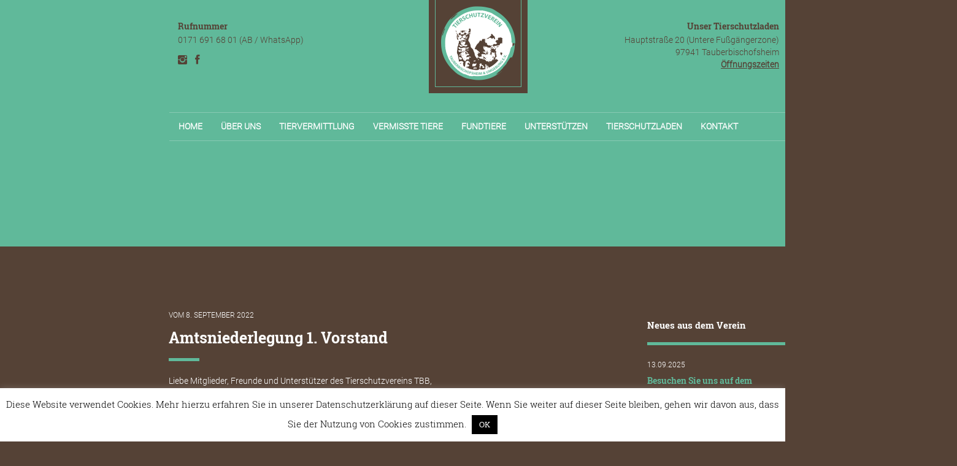

--- FILE ---
content_type: text/html; charset=UTF-8
request_url: https://www.tierschutzvereintbb.de/neuigkeiten/amtsniederlegung-1-vorstand/
body_size: 10947
content:
<!DOCTYPE html>
<html lang="de" class="no-js">
	<head>
		<meta charset="UTF-8">
		<title>Amtsniederlegung 1. Vorstand - Tierschutzverein Tauberbischofsheim und Umgebung e.V. Tierschutzverein Tauberbischofsheim und Umgebung e.V.</title>
		<meta name="viewport" content="width=device-width, initial-scale=1" />
		<link rel="pingback" href="https://www.tierschutzvereintbb.de/xmlrpc.php" />
		<link rel="alternate" type="application/rss+xml" title="RSS-Feed" href="https://www.tierschutzvereintbb.de/feed/" />
		<meta name='robots' content='index, follow, max-image-preview:large, max-snippet:-1, max-video-preview:-1' />

	<!-- This site is optimized with the Yoast SEO plugin v26.5 - https://yoast.com/wordpress/plugins/seo/ -->
	<title>Amtsniederlegung 1. Vorstand - Tierschutzverein Tauberbischofsheim und Umgebung e.V.</title>
	<link rel="canonical" href="https://www.tierschutzvereintbb.de/neuigkeiten/amtsniederlegung-1-vorstand/" />
	<meta property="og:locale" content="de_DE" />
	<meta property="og:type" content="article" />
	<meta property="og:title" content="Amtsniederlegung 1. Vorstand - Tierschutzverein Tauberbischofsheim und Umgebung e.V." />
	<meta property="og:description" content="Liebe Mitglieder, Freunde und Unterstützer des Tierschutzvereins TBB, hiermit möchten wir Ihnen mitteilen, dass unsere 1. Vorsitzende Doreen Sawyer aus privaten Gründen ihr Amt niedergelegt hat. Wir bedauern das sehr und sind ihr zutiefst dankbar für alles, was sie für den Verein und den Tierschutz in der Region geleistet hat. Für den Tierschutzverein TBB bedeutet [&hellip;]" />
	<meta property="og:url" content="https://www.tierschutzvereintbb.de/neuigkeiten/amtsniederlegung-1-vorstand/" />
	<meta property="og:site_name" content="Tierschutzverein Tauberbischofsheim und Umgebung e.V." />
	<meta property="article:modified_time" content="2022-09-08T16:42:42+00:00" />
	<meta name="twitter:card" content="summary_large_image" />
	<script type="application/ld+json" class="yoast-schema-graph">{"@context":"https://schema.org","@graph":[{"@type":"WebPage","@id":"https://www.tierschutzvereintbb.de/neuigkeiten/amtsniederlegung-1-vorstand/","url":"https://www.tierschutzvereintbb.de/neuigkeiten/amtsniederlegung-1-vorstand/","name":"Amtsniederlegung 1. Vorstand - Tierschutzverein Tauberbischofsheim und Umgebung e.V.","isPartOf":{"@id":"https://www.tierschutzvereintbb.de/#website"},"datePublished":"2022-09-08T16:42:41+00:00","dateModified":"2022-09-08T16:42:42+00:00","breadcrumb":{"@id":"https://www.tierschutzvereintbb.de/neuigkeiten/amtsniederlegung-1-vorstand/#breadcrumb"},"inLanguage":"de","potentialAction":[{"@type":"ReadAction","target":["https://www.tierschutzvereintbb.de/neuigkeiten/amtsniederlegung-1-vorstand/"]}]},{"@type":"BreadcrumbList","@id":"https://www.tierschutzvereintbb.de/neuigkeiten/amtsniederlegung-1-vorstand/#breadcrumb","itemListElement":[{"@type":"ListItem","position":1,"name":"Startseite","item":"https://www.tierschutzvereintbb.de/"},{"@type":"ListItem","position":2,"name":"News","item":"https://www.tierschutzvereintbb.de/neuigkeiten/"},{"@type":"ListItem","position":3,"name":"Amtsniederlegung 1. Vorstand"}]},{"@type":"WebSite","@id":"https://www.tierschutzvereintbb.de/#website","url":"https://www.tierschutzvereintbb.de/","name":"Tierschutzverein Tauberbischofsheim und Umgebung e.V.","description":"","publisher":{"@id":"https://www.tierschutzvereintbb.de/#organization"},"potentialAction":[{"@type":"SearchAction","target":{"@type":"EntryPoint","urlTemplate":"https://www.tierschutzvereintbb.de/?s={search_term_string}"},"query-input":{"@type":"PropertyValueSpecification","valueRequired":true,"valueName":"search_term_string"}}],"inLanguage":"de"},{"@type":"Organization","@id":"https://www.tierschutzvereintbb.de/#organization","name":"Tierschutzverein Tauberbischofsheim und Umgebung e. V.","url":"https://www.tierschutzvereintbb.de/","logo":{"@type":"ImageObject","inLanguage":"de","@id":"https://www.tierschutzvereintbb.de/#/schema/logo/image/","url":"https://www.tierschutzvereintbb.de/wp-content/uploads/2020/12/cropped-logo.png","contentUrl":"https://www.tierschutzvereintbb.de/wp-content/uploads/2020/12/cropped-logo.png","width":512,"height":512,"caption":"Tierschutzverein Tauberbischofsheim und Umgebung e. V."},"image":{"@id":"https://www.tierschutzvereintbb.de/#/schema/logo/image/"}}]}</script>
	<!-- / Yoast SEO plugin. -->


<link rel="alternate" type="application/rss+xml" title="Tierschutzverein Tauberbischofsheim und Umgebung e.V. &raquo; Feed" href="https://www.tierschutzvereintbb.de/feed/" />
<link rel="alternate" type="application/rss+xml" title="Tierschutzverein Tauberbischofsheim und Umgebung e.V. &raquo; Kommentar-Feed" href="https://www.tierschutzvereintbb.de/comments/feed/" />
<link rel="alternate" title="oEmbed (JSON)" type="application/json+oembed" href="https://www.tierschutzvereintbb.de/wp-json/oembed/1.0/embed?url=https%3A%2F%2Fwww.tierschutzvereintbb.de%2Fneuigkeiten%2Famtsniederlegung-1-vorstand%2F" />
<link rel="alternate" title="oEmbed (XML)" type="text/xml+oembed" href="https://www.tierschutzvereintbb.de/wp-json/oembed/1.0/embed?url=https%3A%2F%2Fwww.tierschutzvereintbb.de%2Fneuigkeiten%2Famtsniederlegung-1-vorstand%2F&#038;format=xml" />
<style id='wp-img-auto-sizes-contain-inline-css' type='text/css'>
img:is([sizes=auto i],[sizes^="auto," i]){contain-intrinsic-size:3000px 1500px}
/*# sourceURL=wp-img-auto-sizes-contain-inline-css */
</style>
<link rel='stylesheet' id='formidable-css' href='https://www.tierschutzvereintbb.de/wp-content/plugins/formidable/css/formidableforms.css?ver=1128909' type='text/css' media='all' />
<style id='wp-emoji-styles-inline-css' type='text/css'>

	img.wp-smiley, img.emoji {
		display: inline !important;
		border: none !important;
		box-shadow: none !important;
		height: 1em !important;
		width: 1em !important;
		margin: 0 0.07em !important;
		vertical-align: -0.1em !important;
		background: none !important;
		padding: 0 !important;
	}
/*# sourceURL=wp-emoji-styles-inline-css */
</style>
<style id='wp-block-library-inline-css' type='text/css'>
:root{--wp-block-synced-color:#7a00df;--wp-block-synced-color--rgb:122,0,223;--wp-bound-block-color:var(--wp-block-synced-color);--wp-editor-canvas-background:#ddd;--wp-admin-theme-color:#007cba;--wp-admin-theme-color--rgb:0,124,186;--wp-admin-theme-color-darker-10:#006ba1;--wp-admin-theme-color-darker-10--rgb:0,107,160.5;--wp-admin-theme-color-darker-20:#005a87;--wp-admin-theme-color-darker-20--rgb:0,90,135;--wp-admin-border-width-focus:2px}@media (min-resolution:192dpi){:root{--wp-admin-border-width-focus:1.5px}}.wp-element-button{cursor:pointer}:root .has-very-light-gray-background-color{background-color:#eee}:root .has-very-dark-gray-background-color{background-color:#313131}:root .has-very-light-gray-color{color:#eee}:root .has-very-dark-gray-color{color:#313131}:root .has-vivid-green-cyan-to-vivid-cyan-blue-gradient-background{background:linear-gradient(135deg,#00d084,#0693e3)}:root .has-purple-crush-gradient-background{background:linear-gradient(135deg,#34e2e4,#4721fb 50%,#ab1dfe)}:root .has-hazy-dawn-gradient-background{background:linear-gradient(135deg,#faaca8,#dad0ec)}:root .has-subdued-olive-gradient-background{background:linear-gradient(135deg,#fafae1,#67a671)}:root .has-atomic-cream-gradient-background{background:linear-gradient(135deg,#fdd79a,#004a59)}:root .has-nightshade-gradient-background{background:linear-gradient(135deg,#330968,#31cdcf)}:root .has-midnight-gradient-background{background:linear-gradient(135deg,#020381,#2874fc)}:root{--wp--preset--font-size--normal:16px;--wp--preset--font-size--huge:42px}.has-regular-font-size{font-size:1em}.has-larger-font-size{font-size:2.625em}.has-normal-font-size{font-size:var(--wp--preset--font-size--normal)}.has-huge-font-size{font-size:var(--wp--preset--font-size--huge)}.has-text-align-center{text-align:center}.has-text-align-left{text-align:left}.has-text-align-right{text-align:right}.has-fit-text{white-space:nowrap!important}#end-resizable-editor-section{display:none}.aligncenter{clear:both}.items-justified-left{justify-content:flex-start}.items-justified-center{justify-content:center}.items-justified-right{justify-content:flex-end}.items-justified-space-between{justify-content:space-between}.screen-reader-text{border:0;clip-path:inset(50%);height:1px;margin:-1px;overflow:hidden;padding:0;position:absolute;width:1px;word-wrap:normal!important}.screen-reader-text:focus{background-color:#ddd;clip-path:none;color:#444;display:block;font-size:1em;height:auto;left:5px;line-height:normal;padding:15px 23px 14px;text-decoration:none;top:5px;width:auto;z-index:100000}html :where(.has-border-color){border-style:solid}html :where([style*=border-top-color]){border-top-style:solid}html :where([style*=border-right-color]){border-right-style:solid}html :where([style*=border-bottom-color]){border-bottom-style:solid}html :where([style*=border-left-color]){border-left-style:solid}html :where([style*=border-width]){border-style:solid}html :where([style*=border-top-width]){border-top-style:solid}html :where([style*=border-right-width]){border-right-style:solid}html :where([style*=border-bottom-width]){border-bottom-style:solid}html :where([style*=border-left-width]){border-left-style:solid}html :where(img[class*=wp-image-]){height:auto;max-width:100%}:where(figure){margin:0 0 1em}html :where(.is-position-sticky){--wp-admin--admin-bar--position-offset:var(--wp-admin--admin-bar--height,0px)}@media screen and (max-width:600px){html :where(.is-position-sticky){--wp-admin--admin-bar--position-offset:0px}}

/*# sourceURL=wp-block-library-inline-css */
</style><style id='global-styles-inline-css' type='text/css'>
:root{--wp--preset--aspect-ratio--square: 1;--wp--preset--aspect-ratio--4-3: 4/3;--wp--preset--aspect-ratio--3-4: 3/4;--wp--preset--aspect-ratio--3-2: 3/2;--wp--preset--aspect-ratio--2-3: 2/3;--wp--preset--aspect-ratio--16-9: 16/9;--wp--preset--aspect-ratio--9-16: 9/16;--wp--preset--color--black: #000000;--wp--preset--color--cyan-bluish-gray: #abb8c3;--wp--preset--color--white: #ffffff;--wp--preset--color--pale-pink: #f78da7;--wp--preset--color--vivid-red: #cf2e2e;--wp--preset--color--luminous-vivid-orange: #ff6900;--wp--preset--color--luminous-vivid-amber: #fcb900;--wp--preset--color--light-green-cyan: #7bdcb5;--wp--preset--color--vivid-green-cyan: #00d084;--wp--preset--color--pale-cyan-blue: #8ed1fc;--wp--preset--color--vivid-cyan-blue: #0693e3;--wp--preset--color--vivid-purple: #9b51e0;--wp--preset--gradient--vivid-cyan-blue-to-vivid-purple: linear-gradient(135deg,rgb(6,147,227) 0%,rgb(155,81,224) 100%);--wp--preset--gradient--light-green-cyan-to-vivid-green-cyan: linear-gradient(135deg,rgb(122,220,180) 0%,rgb(0,208,130) 100%);--wp--preset--gradient--luminous-vivid-amber-to-luminous-vivid-orange: linear-gradient(135deg,rgb(252,185,0) 0%,rgb(255,105,0) 100%);--wp--preset--gradient--luminous-vivid-orange-to-vivid-red: linear-gradient(135deg,rgb(255,105,0) 0%,rgb(207,46,46) 100%);--wp--preset--gradient--very-light-gray-to-cyan-bluish-gray: linear-gradient(135deg,rgb(238,238,238) 0%,rgb(169,184,195) 100%);--wp--preset--gradient--cool-to-warm-spectrum: linear-gradient(135deg,rgb(74,234,220) 0%,rgb(151,120,209) 20%,rgb(207,42,186) 40%,rgb(238,44,130) 60%,rgb(251,105,98) 80%,rgb(254,248,76) 100%);--wp--preset--gradient--blush-light-purple: linear-gradient(135deg,rgb(255,206,236) 0%,rgb(152,150,240) 100%);--wp--preset--gradient--blush-bordeaux: linear-gradient(135deg,rgb(254,205,165) 0%,rgb(254,45,45) 50%,rgb(107,0,62) 100%);--wp--preset--gradient--luminous-dusk: linear-gradient(135deg,rgb(255,203,112) 0%,rgb(199,81,192) 50%,rgb(65,88,208) 100%);--wp--preset--gradient--pale-ocean: linear-gradient(135deg,rgb(255,245,203) 0%,rgb(182,227,212) 50%,rgb(51,167,181) 100%);--wp--preset--gradient--electric-grass: linear-gradient(135deg,rgb(202,248,128) 0%,rgb(113,206,126) 100%);--wp--preset--gradient--midnight: linear-gradient(135deg,rgb(2,3,129) 0%,rgb(40,116,252) 100%);--wp--preset--font-size--small: 13px;--wp--preset--font-size--medium: 20px;--wp--preset--font-size--large: 36px;--wp--preset--font-size--x-large: 42px;--wp--preset--spacing--20: 0.44rem;--wp--preset--spacing--30: 0.67rem;--wp--preset--spacing--40: 1rem;--wp--preset--spacing--50: 1.5rem;--wp--preset--spacing--60: 2.25rem;--wp--preset--spacing--70: 3.38rem;--wp--preset--spacing--80: 5.06rem;--wp--preset--shadow--natural: 6px 6px 9px rgba(0, 0, 0, 0.2);--wp--preset--shadow--deep: 12px 12px 50px rgba(0, 0, 0, 0.4);--wp--preset--shadow--sharp: 6px 6px 0px rgba(0, 0, 0, 0.2);--wp--preset--shadow--outlined: 6px 6px 0px -3px rgb(255, 255, 255), 6px 6px rgb(0, 0, 0);--wp--preset--shadow--crisp: 6px 6px 0px rgb(0, 0, 0);}:where(.is-layout-flex){gap: 0.5em;}:where(.is-layout-grid){gap: 0.5em;}body .is-layout-flex{display: flex;}.is-layout-flex{flex-wrap: wrap;align-items: center;}.is-layout-flex > :is(*, div){margin: 0;}body .is-layout-grid{display: grid;}.is-layout-grid > :is(*, div){margin: 0;}:where(.wp-block-columns.is-layout-flex){gap: 2em;}:where(.wp-block-columns.is-layout-grid){gap: 2em;}:where(.wp-block-post-template.is-layout-flex){gap: 1.25em;}:where(.wp-block-post-template.is-layout-grid){gap: 1.25em;}.has-black-color{color: var(--wp--preset--color--black) !important;}.has-cyan-bluish-gray-color{color: var(--wp--preset--color--cyan-bluish-gray) !important;}.has-white-color{color: var(--wp--preset--color--white) !important;}.has-pale-pink-color{color: var(--wp--preset--color--pale-pink) !important;}.has-vivid-red-color{color: var(--wp--preset--color--vivid-red) !important;}.has-luminous-vivid-orange-color{color: var(--wp--preset--color--luminous-vivid-orange) !important;}.has-luminous-vivid-amber-color{color: var(--wp--preset--color--luminous-vivid-amber) !important;}.has-light-green-cyan-color{color: var(--wp--preset--color--light-green-cyan) !important;}.has-vivid-green-cyan-color{color: var(--wp--preset--color--vivid-green-cyan) !important;}.has-pale-cyan-blue-color{color: var(--wp--preset--color--pale-cyan-blue) !important;}.has-vivid-cyan-blue-color{color: var(--wp--preset--color--vivid-cyan-blue) !important;}.has-vivid-purple-color{color: var(--wp--preset--color--vivid-purple) !important;}.has-black-background-color{background-color: var(--wp--preset--color--black) !important;}.has-cyan-bluish-gray-background-color{background-color: var(--wp--preset--color--cyan-bluish-gray) !important;}.has-white-background-color{background-color: var(--wp--preset--color--white) !important;}.has-pale-pink-background-color{background-color: var(--wp--preset--color--pale-pink) !important;}.has-vivid-red-background-color{background-color: var(--wp--preset--color--vivid-red) !important;}.has-luminous-vivid-orange-background-color{background-color: var(--wp--preset--color--luminous-vivid-orange) !important;}.has-luminous-vivid-amber-background-color{background-color: var(--wp--preset--color--luminous-vivid-amber) !important;}.has-light-green-cyan-background-color{background-color: var(--wp--preset--color--light-green-cyan) !important;}.has-vivid-green-cyan-background-color{background-color: var(--wp--preset--color--vivid-green-cyan) !important;}.has-pale-cyan-blue-background-color{background-color: var(--wp--preset--color--pale-cyan-blue) !important;}.has-vivid-cyan-blue-background-color{background-color: var(--wp--preset--color--vivid-cyan-blue) !important;}.has-vivid-purple-background-color{background-color: var(--wp--preset--color--vivid-purple) !important;}.has-black-border-color{border-color: var(--wp--preset--color--black) !important;}.has-cyan-bluish-gray-border-color{border-color: var(--wp--preset--color--cyan-bluish-gray) !important;}.has-white-border-color{border-color: var(--wp--preset--color--white) !important;}.has-pale-pink-border-color{border-color: var(--wp--preset--color--pale-pink) !important;}.has-vivid-red-border-color{border-color: var(--wp--preset--color--vivid-red) !important;}.has-luminous-vivid-orange-border-color{border-color: var(--wp--preset--color--luminous-vivid-orange) !important;}.has-luminous-vivid-amber-border-color{border-color: var(--wp--preset--color--luminous-vivid-amber) !important;}.has-light-green-cyan-border-color{border-color: var(--wp--preset--color--light-green-cyan) !important;}.has-vivid-green-cyan-border-color{border-color: var(--wp--preset--color--vivid-green-cyan) !important;}.has-pale-cyan-blue-border-color{border-color: var(--wp--preset--color--pale-cyan-blue) !important;}.has-vivid-cyan-blue-border-color{border-color: var(--wp--preset--color--vivid-cyan-blue) !important;}.has-vivid-purple-border-color{border-color: var(--wp--preset--color--vivid-purple) !important;}.has-vivid-cyan-blue-to-vivid-purple-gradient-background{background: var(--wp--preset--gradient--vivid-cyan-blue-to-vivid-purple) !important;}.has-light-green-cyan-to-vivid-green-cyan-gradient-background{background: var(--wp--preset--gradient--light-green-cyan-to-vivid-green-cyan) !important;}.has-luminous-vivid-amber-to-luminous-vivid-orange-gradient-background{background: var(--wp--preset--gradient--luminous-vivid-amber-to-luminous-vivid-orange) !important;}.has-luminous-vivid-orange-to-vivid-red-gradient-background{background: var(--wp--preset--gradient--luminous-vivid-orange-to-vivid-red) !important;}.has-very-light-gray-to-cyan-bluish-gray-gradient-background{background: var(--wp--preset--gradient--very-light-gray-to-cyan-bluish-gray) !important;}.has-cool-to-warm-spectrum-gradient-background{background: var(--wp--preset--gradient--cool-to-warm-spectrum) !important;}.has-blush-light-purple-gradient-background{background: var(--wp--preset--gradient--blush-light-purple) !important;}.has-blush-bordeaux-gradient-background{background: var(--wp--preset--gradient--blush-bordeaux) !important;}.has-luminous-dusk-gradient-background{background: var(--wp--preset--gradient--luminous-dusk) !important;}.has-pale-ocean-gradient-background{background: var(--wp--preset--gradient--pale-ocean) !important;}.has-electric-grass-gradient-background{background: var(--wp--preset--gradient--electric-grass) !important;}.has-midnight-gradient-background{background: var(--wp--preset--gradient--midnight) !important;}.has-small-font-size{font-size: var(--wp--preset--font-size--small) !important;}.has-medium-font-size{font-size: var(--wp--preset--font-size--medium) !important;}.has-large-font-size{font-size: var(--wp--preset--font-size--large) !important;}.has-x-large-font-size{font-size: var(--wp--preset--font-size--x-large) !important;}
/*# sourceURL=global-styles-inline-css */
</style>

<style id='classic-theme-styles-inline-css' type='text/css'>
/*! This file is auto-generated */
.wp-block-button__link{color:#fff;background-color:#32373c;border-radius:9999px;box-shadow:none;text-decoration:none;padding:calc(.667em + 2px) calc(1.333em + 2px);font-size:1.125em}.wp-block-file__button{background:#32373c;color:#fff;text-decoration:none}
/*# sourceURL=/wp-includes/css/classic-themes.min.css */
</style>
<link rel='stylesheet' id='cookie-law-info-css' href='https://www.tierschutzvereintbb.de/wp-content/plugins/cookie-law-info/legacy/public/css/cookie-law-info-public.css?ver=3.3.7' type='text/css' media='all' />
<link rel='stylesheet' id='cookie-law-info-gdpr-css' href='https://www.tierschutzvereintbb.de/wp-content/plugins/cookie-law-info/legacy/public/css/cookie-law-info-gdpr.css?ver=3.3.7' type='text/css' media='all' />
<link rel='stylesheet' id='responsive-lightbox-swipebox-css' href='https://www.tierschutzvereintbb.de/wp-content/plugins/responsive-lightbox/assets/swipebox/swipebox.min.css?ver=1.5.2' type='text/css' media='all' />
<link rel='stylesheet' id='custom-css' href='https://www.tierschutzvereintbb.de/wp-content/themes/tierschutztbb/css/tiere.min.css?ver=1' type='text/css' media='screen' />
<link rel='stylesheet' id='wp-block-paragraph-css' href='https://www.tierschutzvereintbb.de/wp-includes/blocks/paragraph/style.min.css?ver=6.9' type='text/css' media='all' />
<script type="text/javascript" src="https://www.tierschutzvereintbb.de/wp-includes/js/jquery/jquery.min.js?ver=3.7.1" id="jquery-core-js"></script>
<script type="text/javascript" src="https://www.tierschutzvereintbb.de/wp-includes/js/jquery/jquery-migrate.min.js?ver=3.4.1" id="jquery-migrate-js"></script>
<script type="text/javascript" id="cookie-law-info-js-extra">
/* <![CDATA[ */
var Cli_Data = {"nn_cookie_ids":[],"cookielist":[],"non_necessary_cookies":[],"ccpaEnabled":"","ccpaRegionBased":"","ccpaBarEnabled":"","strictlyEnabled":["necessary","obligatoire"],"ccpaType":"gdpr","js_blocking":"","custom_integration":"","triggerDomRefresh":"","secure_cookies":""};
var cli_cookiebar_settings = {"animate_speed_hide":"500","animate_speed_show":"500","background":"#fff","border":"#444","border_on":"","button_1_button_colour":"#000","button_1_button_hover":"#000000","button_1_link_colour":"#fff","button_1_as_button":"1","button_1_new_win":"","button_2_button_colour":"#333","button_2_button_hover":"#292929","button_2_link_colour":"#444","button_2_as_button":"","button_2_hidebar":"","button_3_button_colour":"#000","button_3_button_hover":"#000000","button_3_link_colour":"#fff","button_3_as_button":"1","button_3_new_win":"","button_4_button_colour":"#000","button_4_button_hover":"#000000","button_4_link_colour":"#fff","button_4_as_button":"1","button_7_button_colour":"#61a229","button_7_button_hover":"#4e8221","button_7_link_colour":"#fff","button_7_as_button":"1","button_7_new_win":"","font_family":"inherit","header_fix":"","notify_animate_hide":"1","notify_animate_show":"","notify_div_id":"#cookie-law-info-bar","notify_position_horizontal":"right","notify_position_vertical":"bottom","scroll_close":"","scroll_close_reload":"","accept_close_reload":"","reject_close_reload":"","showagain_tab":"1","showagain_background":"#fff","showagain_border":"#000","showagain_div_id":"#cookie-law-info-again","showagain_x_position":"100px","text":"#000","show_once_yn":"","show_once":"10000","logging_on":"","as_popup":"","popup_overlay":"1","bar_heading_text":"","cookie_bar_as":"banner","popup_showagain_position":"bottom-right","widget_position":"left"};
var log_object = {"ajax_url":"https://www.tierschutzvereintbb.de/wp-admin/admin-ajax.php"};
//# sourceURL=cookie-law-info-js-extra
/* ]]> */
</script>
<script type="text/javascript" src="https://www.tierschutzvereintbb.de/wp-content/plugins/cookie-law-info/legacy/public/js/cookie-law-info-public.js?ver=3.3.7" id="cookie-law-info-js"></script>
<script type="text/javascript" src="https://www.tierschutzvereintbb.de/wp-content/plugins/responsive-lightbox/assets/swipebox/jquery.swipebox.min.js?ver=1.5.2" id="responsive-lightbox-swipebox-js"></script>
<script type="text/javascript" src="https://www.tierschutzvereintbb.de/wp-includes/js/underscore.min.js?ver=1.13.7" id="underscore-js"></script>
<script type="text/javascript" src="https://www.tierschutzvereintbb.de/wp-content/plugins/responsive-lightbox/assets/infinitescroll/infinite-scroll.pkgd.min.js?ver=4.0.1" id="responsive-lightbox-infinite-scroll-js"></script>
<script type="text/javascript" id="responsive-lightbox-js-before">
/* <![CDATA[ */
var rlArgs = {"script":"swipebox","selector":"lightbox","customEvents":"","activeGalleries":true,"animation":true,"hideCloseButtonOnMobile":false,"removeBarsOnMobile":false,"hideBars":true,"hideBarsDelay":5000,"videoMaxWidth":1080,"useSVG":true,"loopAtEnd":false,"woocommerce_gallery":false,"ajaxurl":"https:\/\/www.tierschutzvereintbb.de\/wp-admin\/admin-ajax.php","nonce":"591d2303db","preview":false,"postId":4530,"scriptExtension":false};

//# sourceURL=responsive-lightbox-js-before
/* ]]> */
</script>
<script type="text/javascript" src="https://www.tierschutzvereintbb.de/wp-content/plugins/responsive-lightbox/js/front.js?ver=2.5.4" id="responsive-lightbox-js"></script>
<script type="text/javascript" src="https://www.tierschutzvereintbb.de/wp-content/themes/tierschutztbb/js/tiere.js" id="custom-script-js"></script>
<link rel="https://api.w.org/" href="https://www.tierschutzvereintbb.de/wp-json/" /><link rel="alternate" title="JSON" type="application/json" href="https://www.tierschutzvereintbb.de/wp-json/wp/v2/neuigkeiten/4530" /><link rel="EditURI" type="application/rsd+xml" title="RSD" href="https://www.tierschutzvereintbb.de/xmlrpc.php?rsd" />
<meta name="generator" content="WordPress 6.9" />
<link rel='shortlink' href='https://www.tierschutzvereintbb.de/?p=4530' />
<script>document.documentElement.className += " js";</script>
<!-- Analytics by WP Statistics - https://wp-statistics.com -->
<link rel="icon" href="https://www.tierschutzvereintbb.de/wp-content/uploads/2020/12/cropped-logo-32x32.png" sizes="32x32" />
<link rel="icon" href="https://www.tierschutzvereintbb.de/wp-content/uploads/2020/12/cropped-logo-192x192.png" sizes="192x192" />
<link rel="apple-touch-icon" href="https://www.tierschutzvereintbb.de/wp-content/uploads/2020/12/cropped-logo-180x180.png" />
<meta name="msapplication-TileImage" content="https://www.tierschutzvereintbb.de/wp-content/uploads/2020/12/cropped-logo-270x270.png" />
	</head>
	<body class="wp-singular neuigkeiten-template-default single single-neuigkeiten postid-4530 wp-theme-tierschutztbb">
	<section class="header">
		<div class="container">
			<div class="row">
				<div class="col-md-3 col-md-offset-2 hidden-xs">
					<div class="header-rufnummern">
						<b>Rufnummer</b><p>0171 691 68 01 (AB / WhatsApp)</p>
					</div>
					<div class="header-social">
						<a href="https://www.instagram.com/tierschutzvereintbb/" target="_blank" title="Tierschutzverein Tauberbischofsheim und Umgebung e.V. auf Instagram"><span class="ion-social-instagram"></span></a>
						<a href="https://www.facebook.com/TierschutzvereinTBB" target="_blank" title="Tierschutzverein Tauberbischofsheim und Umgebung e.V. auf facebook"><span class="ion-social-facebook"></span></a>
					</div>					
				</div>
				<div class="col-xs-6 col-md-2 col-xs-offset-3 col-sm-offset-0">
					<div class="header-logo-container">
						<div class="header-logo">
						</div>
					</div>
				</div>
				<div class="col-xs-3 hidden-sm hidden-md hidden-lg">
					<div class="navbar-header">
						<button type="button" class="navbar-toggle" data-toggle="collapse" data-target=".navbar-collapse">
							<span class="sr-only">Toggle navigation</span>
							<span class="icon-bar"></span>
							<span class="icon-bar"></span>
							<span class="icon-bar"></span>
						</button>
						<a class="navbar-brand" href="https://www.tierschutzvereintbb.de">Tierschutzverein Tauberbischofsheim und Umgebung e.V.</a>
					</div>
				</div>
				<div class="col-md-3 hidden-xs text-right">
					<div class="header-opening">
						<b>Unser Tierschutzladen</b><p style="text-align: right;">Hauptstraße 20 (Untere Fußgängerzone)<br />97941 Tauberbischofsheim<br /><strong><a href="https://www.tierschutzvereintbb.de/tierschutzladen/">Öffnungszeiten</a></strong></p>


<p></p>
					</div>
				</div>
			</div>
			<div class="row">
				<div class="col-md-8 col-md-offset-2">
					<nav class="navbar" role="navigation">
						<div class="collapse navbar-collapse text-center">
							<div class="menu-hauptmenue-container"><ul id="menu-hauptmenue" class="nav"><li id="menu-item-51" class="menu-item menu-item-type-post_type menu-item-object-page menu-item-home menu-item-51"><a href="https://www.tierschutzvereintbb.de/">Home</a></li>
<li id="menu-item-70" class="menu-item menu-item-type-post_type menu-item-object-page menu-item-70"><a href="https://www.tierschutzvereintbb.de/ueber-uns/">Über uns</a></li>
<li id="menu-item-69" class="menu-item menu-item-type-post_type menu-item-object-page menu-item-69"><a href="https://www.tierschutzvereintbb.de/tiervermittlung/">Tiervermittlung</a></li>
<li id="menu-item-1231" class="menu-item menu-item-type-post_type menu-item-object-page menu-item-1231"><a href="https://www.tierschutzvereintbb.de/vermisst/">Vermisste Tiere</a></li>
<li id="menu-item-68" class="menu-item menu-item-type-post_type menu-item-object-page menu-item-68"><a href="https://www.tierschutzvereintbb.de/fundtiere/">Fundtiere</a></li>
<li id="menu-item-67" class="menu-item menu-item-type-post_type menu-item-object-page menu-item-67"><a href="https://www.tierschutzvereintbb.de/unterstuetzen/">Unterstützen</a></li>
<li id="menu-item-66" class="menu-item menu-item-type-post_type menu-item-object-page menu-item-66"><a href="https://www.tierschutzvereintbb.de/tierschutzladen/">Tierschutzladen</a></li>
<li id="menu-item-65" class="menu-item menu-item-type-post_type menu-item-object-page menu-item-65"><a href="https://www.tierschutzvereintbb.de/kontakt/">Kontakt</a></li>
</ul></div>						</div>
					</nav>
				</div>
				<div class="col-xs-6 hidden-sm hidden-md hidden-lg">
					<div class="header-rufnummern">
						<b>Rufnummer</b><p>0171 691 68 01 (AB / WhatsApp)</p>
					</div>
				</div>
				<div class="col-xs-6 hidden-sm hidden-md hidden-lg text-right">
					<div class="header-opening">
						<b>Unser Tierschutzladen</b><p style="text-align: right;">Hauptstraße 20 (Untere Fußgängerzone)<br />97941 Tauberbischofsheim<br /><strong><a href="https://www.tierschutzvereintbb.de/tierschutzladen/">Öffnungszeiten</a></strong></p>


<p></p>
					</div>
				</div>
			</div>
		</div>
	</section>
	<section class="content content-brown">
		<div class="container">
			<div class="row">
				<div class="col-md-6 col-md-offset-2">
				
						<p class="meta">vom 8. September 2022</p>
						<h2 style="margin-top: 0;">Amtsniederlegung 1. Vorstand</h2>
						<hr>
					
<p>Liebe Mitglieder, Freunde und Unterstützer des Tierschutzvereins TBB,</p>



<p><br>hiermit möchten wir Ihnen mitteilen, dass unsere 1. Vorsitzende Doreen Sawyer aus privaten Gründen ihr Amt niedergelegt hat. Wir bedauern das sehr und sind ihr zutiefst dankbar für alles, was sie für den Verein und den Tierschutz in der Region geleistet hat.</p>



<p><br>Für den Tierschutzverein TBB bedeutet dies in Rücksprache mit dem Deutschen Tierschutzbund, dass wir innerhalb des nächsten halben Jahres eine außerordentliche Mitgliederversammlung einberufen müssen. Weitere Informationen folgen zu gegebener Zeit.</p>



<p><br>Der Vorstand</p>
				</div>
				<div class="col-md-2">
					<h3>Neues aus dem Verein</h3>
					<hr class="wide">
					<div class="news-wall">
						
								<div class="item">
									<div class="item-date"><p>13.09.2025</p></div>
									<div class="item-link"><a href="https://www.tierschutzvereintbb.de/neuigkeiten/besuchen-sie-uns-auf-dem-herbstmarkt-kunsthandwerk-und-kulinarik-in-dittigheim/" title="Weiterlesen: Besuchen Sie uns auf dem Herbstmarkt (Kunsthandwerk und Kulinarik) in Dittigheim!">Besuchen Sie uns auf dem Herbstmarkt (Kunsthandwerk und Kulinarik) in Dittigheim!</a></div>
								</div>
								
								<div class="item">
									<div class="item-date"><p>21.08.2025</p></div>
									<div class="item-link"><a href="https://www.tierschutzvereintbb.de/neuigkeiten/brandbrief-zur-katzenschutzverordnung/" title="Weiterlesen: Brandbrief zur Katzenschutzverordnung">Brandbrief zur Katzenschutzverordnung</a></div>
								</div>
								
								<div class="item">
									<div class="item-date"><p>25.04.2025</p></div>
									<div class="item-link"><a href="https://www.tierschutzvereintbb.de/neuigkeiten/wittighausen-beschliesst-katzenschutzverordnung-ein-vorbild-fuer-den-main-tauber-kreis/" title="Weiterlesen: Wittighausen beschließt Katzenschutzverordnung – ein Vorbild für den Main-Tauber-Kreis">Wittighausen beschließt Katzenschutzverordnung – ein Vorbild für den Main-Tauber-Kreis</a></div>
								</div>
													</div>
				</div>
			</div>
		</div>
	</section>
		<section class="footer">
		<div class="container">
			<div class="row">
				<div class="col-md-8 col-md-offset-2">
					<div class="footer-border">
					<div class="row">
						<div class="col-md-4">
							<p>Copyright 2017 &#8211; 2020 Tierschutzverein Tauberbischofsheim und Umgebung e.V.</p>
						</div>
						<div class="col-md-5">
						<div class="menu-footer-container"><ul id="menu-footer" class="nav"><li id="menu-item-214" class="menu-item menu-item-type-post_type menu-item-object-page menu-item-214"><a href="https://www.tierschutzvereintbb.de/kontakt/">Kontakt</a></li>
<li id="menu-item-213" class="menu-item menu-item-type-post_type menu-item-object-page menu-item-213"><a href="https://www.tierschutzvereintbb.de/satzung/">Satzung</a></li>
<li id="menu-item-212" class="menu-item menu-item-type-post_type menu-item-object-page menu-item-212"><a href="https://www.tierschutzvereintbb.de/impressum/">Impressum</a></li>
<li id="menu-item-514" class="menu-item menu-item-type-post_type menu-item-object-page menu-item-514"><a href="https://www.tierschutzvereintbb.de/datenschutzerklaerung/">Datenschutzerklärung</a></li>
</ul></div>						</div>
						<div class="col-md-3 text-right">
							<a href="https://www.instagram.com/tierschutzvereintbb/" class="footer_social" target="_blank" title="Tierschutzverein Tauberbischofsheim und Umgebung e.V. auf Instagram"><span class="ion-social-instagram"></span></a>
							<a href="https://www.facebook.com/TierschutzvereinTBB" class="footer_social" target="_blank" title="Tierschutzverein Tauberbischofsheim und Umgebung e.V. auf facebook"><span class="ion-social-facebook"></span></a>
						</div>
					</div>
					</div>
				</div>
			</div>
		</div>
	</section>
	<script type="speculationrules">
{"prefetch":[{"source":"document","where":{"and":[{"href_matches":"/*"},{"not":{"href_matches":["/wp-*.php","/wp-admin/*","/wp-content/uploads/*","/wp-content/*","/wp-content/plugins/*","/wp-content/themes/tierschutztbb/*","/*\\?(.+)"]}},{"not":{"selector_matches":"a[rel~=\"nofollow\"]"}},{"not":{"selector_matches":".no-prefetch, .no-prefetch a"}}]},"eagerness":"conservative"}]}
</script>
<!--googleoff: all--><div id="cookie-law-info-bar" data-nosnippet="true"><span>Diese Website verwendet Cookies. Mehr hierzu erfahren Sie in unserer Datenschutzerklärung auf dieser Seite. Wenn Sie weiter auf dieser Seite bleiben, gehen wir davon aus, dass Sie der Nutzung von Cookies zustimmen. <a role='button' data-cli_action="accept" id="cookie_action_close_header" class="medium cli-plugin-button cli-plugin-main-button cookie_action_close_header cli_action_button wt-cli-accept-btn">OK</a></span></div><div id="cookie-law-info-again" data-nosnippet="true"><span id="cookie_hdr_showagain">Hinweise zur Cookie-Nutzung</span></div><div class="cli-modal" data-nosnippet="true" id="cliSettingsPopup" tabindex="-1" role="dialog" aria-labelledby="cliSettingsPopup" aria-hidden="true">
  <div class="cli-modal-dialog" role="document">
	<div class="cli-modal-content cli-bar-popup">
		  <button type="button" class="cli-modal-close" id="cliModalClose">
			<svg class="" viewBox="0 0 24 24"><path d="M19 6.41l-1.41-1.41-5.59 5.59-5.59-5.59-1.41 1.41 5.59 5.59-5.59 5.59 1.41 1.41 5.59-5.59 5.59 5.59 1.41-1.41-5.59-5.59z"></path><path d="M0 0h24v24h-24z" fill="none"></path></svg>
			<span class="wt-cli-sr-only">Schließen</span>
		  </button>
		  <div class="cli-modal-body">
			<div class="cli-container-fluid cli-tab-container">
	<div class="cli-row">
		<div class="cli-col-12 cli-align-items-stretch cli-px-0">
			<div class="cli-privacy-overview">
				<h4>Privacy Overview</h4>				<div class="cli-privacy-content">
					<div class="cli-privacy-content-text">This website uses cookies to improve your experience while you navigate through the website. Out of these, the cookies that are categorized as necessary are stored on your browser as they are essential for the working of basic functionalities of the website. We also use third-party cookies that help us analyze and understand how you use this website. These cookies will be stored in your browser only with your consent. You also have the option to opt-out of these cookies. But opting out of some of these cookies may affect your browsing experience.</div>
				</div>
				<a class="cli-privacy-readmore" aria-label="Mehr anzeigen" role="button" data-readmore-text="Mehr anzeigen" data-readless-text="Weniger anzeigen"></a>			</div>
		</div>
		<div class="cli-col-12 cli-align-items-stretch cli-px-0 cli-tab-section-container">
												<div class="cli-tab-section">
						<div class="cli-tab-header">
							<a role="button" tabindex="0" class="cli-nav-link cli-settings-mobile" data-target="necessary" data-toggle="cli-toggle-tab">
								Necessary							</a>
															<div class="wt-cli-necessary-checkbox">
									<input type="checkbox" class="cli-user-preference-checkbox"  id="wt-cli-checkbox-necessary" data-id="checkbox-necessary" checked="checked"  />
									<label class="form-check-label" for="wt-cli-checkbox-necessary">Necessary</label>
								</div>
								<span class="cli-necessary-caption">immer aktiv</span>
													</div>
						<div class="cli-tab-content">
							<div class="cli-tab-pane cli-fade" data-id="necessary">
								<div class="wt-cli-cookie-description">
									Necessary cookies are absolutely essential for the website to function properly. This category only includes cookies that ensures basic functionalities and security features of the website. These cookies do not store any personal information.								</div>
							</div>
						</div>
					</div>
																	<div class="cli-tab-section">
						<div class="cli-tab-header">
							<a role="button" tabindex="0" class="cli-nav-link cli-settings-mobile" data-target="non-necessary" data-toggle="cli-toggle-tab">
								Non-necessary							</a>
															<div class="cli-switch">
									<input type="checkbox" id="wt-cli-checkbox-non-necessary" class="cli-user-preference-checkbox"  data-id="checkbox-non-necessary" checked='checked' />
									<label for="wt-cli-checkbox-non-necessary" class="cli-slider" data-cli-enable="Aktiviert" data-cli-disable="Deaktiviert"><span class="wt-cli-sr-only">Non-necessary</span></label>
								</div>
													</div>
						<div class="cli-tab-content">
							<div class="cli-tab-pane cli-fade" data-id="non-necessary">
								<div class="wt-cli-cookie-description">
									Any cookies that may not be particularly necessary for the website to function and is used specifically to collect user personal data via analytics, ads, other embedded contents are termed as non-necessary cookies. It is mandatory to procure user consent prior to running these cookies on your website.								</div>
							</div>
						</div>
					</div>
										</div>
	</div>
</div>
		  </div>
		  <div class="cli-modal-footer">
			<div class="wt-cli-element cli-container-fluid cli-tab-container">
				<div class="cli-row">
					<div class="cli-col-12 cli-align-items-stretch cli-px-0">
						<div class="cli-tab-footer wt-cli-privacy-overview-actions">
						
															<a id="wt-cli-privacy-save-btn" role="button" tabindex="0" data-cli-action="accept" class="wt-cli-privacy-btn cli_setting_save_button wt-cli-privacy-accept-btn cli-btn">SPEICHERN &amp; AKZEPTIEREN</a>
													</div>
						
					</div>
				</div>
			</div>
		</div>
	</div>
  </div>
</div>
<div class="cli-modal-backdrop cli-fade cli-settings-overlay"></div>
<div class="cli-modal-backdrop cli-fade cli-popupbar-overlay"></div>
<!--googleon: all--><script type="text/javascript" id="wp-statistics-tracker-js-extra">
/* <![CDATA[ */
var WP_Statistics_Tracker_Object = {"requestUrl":"https://www.tierschutzvereintbb.de/wp-json/wp-statistics/v2","ajaxUrl":"https://www.tierschutzvereintbb.de/wp-admin/admin-ajax.php","hitParams":{"wp_statistics_hit":1,"source_type":"post_type_neuigkeiten","source_id":4530,"search_query":"","signature":"d9df62e0c6e445b3a4d805e3b28567c2","endpoint":"hit"},"option":{"dntEnabled":"","bypassAdBlockers":"","consentIntegration":{"name":null,"status":[]},"isPreview":false,"userOnline":false,"trackAnonymously":false,"isWpConsentApiActive":false,"consentLevel":"functional"},"isLegacyEventLoaded":"","customEventAjaxUrl":"https://www.tierschutzvereintbb.de/wp-admin/admin-ajax.php?action=wp_statistics_custom_event&nonce=9ae489e8b4","onlineParams":{"wp_statistics_hit":1,"source_type":"post_type_neuigkeiten","source_id":4530,"search_query":"","signature":"d9df62e0c6e445b3a4d805e3b28567c2","action":"wp_statistics_online_check"},"jsCheckTime":"60000"};
//# sourceURL=wp-statistics-tracker-js-extra
/* ]]> */
</script>
<script type="text/javascript" src="https://www.tierschutzvereintbb.de/wp-content/plugins/wp-statistics/assets/js/tracker.js?ver=14.16" id="wp-statistics-tracker-js"></script>
<script id="wp-emoji-settings" type="application/json">
{"baseUrl":"https://s.w.org/images/core/emoji/17.0.2/72x72/","ext":".png","svgUrl":"https://s.w.org/images/core/emoji/17.0.2/svg/","svgExt":".svg","source":{"concatemoji":"https://www.tierschutzvereintbb.de/wp-includes/js/wp-emoji-release.min.js?ver=6.9"}}
</script>
<script type="module">
/* <![CDATA[ */
/*! This file is auto-generated */
const a=JSON.parse(document.getElementById("wp-emoji-settings").textContent),o=(window._wpemojiSettings=a,"wpEmojiSettingsSupports"),s=["flag","emoji"];function i(e){try{var t={supportTests:e,timestamp:(new Date).valueOf()};sessionStorage.setItem(o,JSON.stringify(t))}catch(e){}}function c(e,t,n){e.clearRect(0,0,e.canvas.width,e.canvas.height),e.fillText(t,0,0);t=new Uint32Array(e.getImageData(0,0,e.canvas.width,e.canvas.height).data);e.clearRect(0,0,e.canvas.width,e.canvas.height),e.fillText(n,0,0);const a=new Uint32Array(e.getImageData(0,0,e.canvas.width,e.canvas.height).data);return t.every((e,t)=>e===a[t])}function p(e,t){e.clearRect(0,0,e.canvas.width,e.canvas.height),e.fillText(t,0,0);var n=e.getImageData(16,16,1,1);for(let e=0;e<n.data.length;e++)if(0!==n.data[e])return!1;return!0}function u(e,t,n,a){switch(t){case"flag":return n(e,"\ud83c\udff3\ufe0f\u200d\u26a7\ufe0f","\ud83c\udff3\ufe0f\u200b\u26a7\ufe0f")?!1:!n(e,"\ud83c\udde8\ud83c\uddf6","\ud83c\udde8\u200b\ud83c\uddf6")&&!n(e,"\ud83c\udff4\udb40\udc67\udb40\udc62\udb40\udc65\udb40\udc6e\udb40\udc67\udb40\udc7f","\ud83c\udff4\u200b\udb40\udc67\u200b\udb40\udc62\u200b\udb40\udc65\u200b\udb40\udc6e\u200b\udb40\udc67\u200b\udb40\udc7f");case"emoji":return!a(e,"\ud83e\u1fac8")}return!1}function f(e,t,n,a){let r;const o=(r="undefined"!=typeof WorkerGlobalScope&&self instanceof WorkerGlobalScope?new OffscreenCanvas(300,150):document.createElement("canvas")).getContext("2d",{willReadFrequently:!0}),s=(o.textBaseline="top",o.font="600 32px Arial",{});return e.forEach(e=>{s[e]=t(o,e,n,a)}),s}function r(e){var t=document.createElement("script");t.src=e,t.defer=!0,document.head.appendChild(t)}a.supports={everything:!0,everythingExceptFlag:!0},new Promise(t=>{let n=function(){try{var e=JSON.parse(sessionStorage.getItem(o));if("object"==typeof e&&"number"==typeof e.timestamp&&(new Date).valueOf()<e.timestamp+604800&&"object"==typeof e.supportTests)return e.supportTests}catch(e){}return null}();if(!n){if("undefined"!=typeof Worker&&"undefined"!=typeof OffscreenCanvas&&"undefined"!=typeof URL&&URL.createObjectURL&&"undefined"!=typeof Blob)try{var e="postMessage("+f.toString()+"("+[JSON.stringify(s),u.toString(),c.toString(),p.toString()].join(",")+"));",a=new Blob([e],{type:"text/javascript"});const r=new Worker(URL.createObjectURL(a),{name:"wpTestEmojiSupports"});return void(r.onmessage=e=>{i(n=e.data),r.terminate(),t(n)})}catch(e){}i(n=f(s,u,c,p))}t(n)}).then(e=>{for(const n in e)a.supports[n]=e[n],a.supports.everything=a.supports.everything&&a.supports[n],"flag"!==n&&(a.supports.everythingExceptFlag=a.supports.everythingExceptFlag&&a.supports[n]);var t;a.supports.everythingExceptFlag=a.supports.everythingExceptFlag&&!a.supports.flag,a.supports.everything||((t=a.source||{}).concatemoji?r(t.concatemoji):t.wpemoji&&t.twemoji&&(r(t.twemoji),r(t.wpemoji)))});
//# sourceURL=https://www.tierschutzvereintbb.de/wp-includes/js/wp-emoji-loader.min.js
/* ]]> */
</script>
	</body>
</html>
